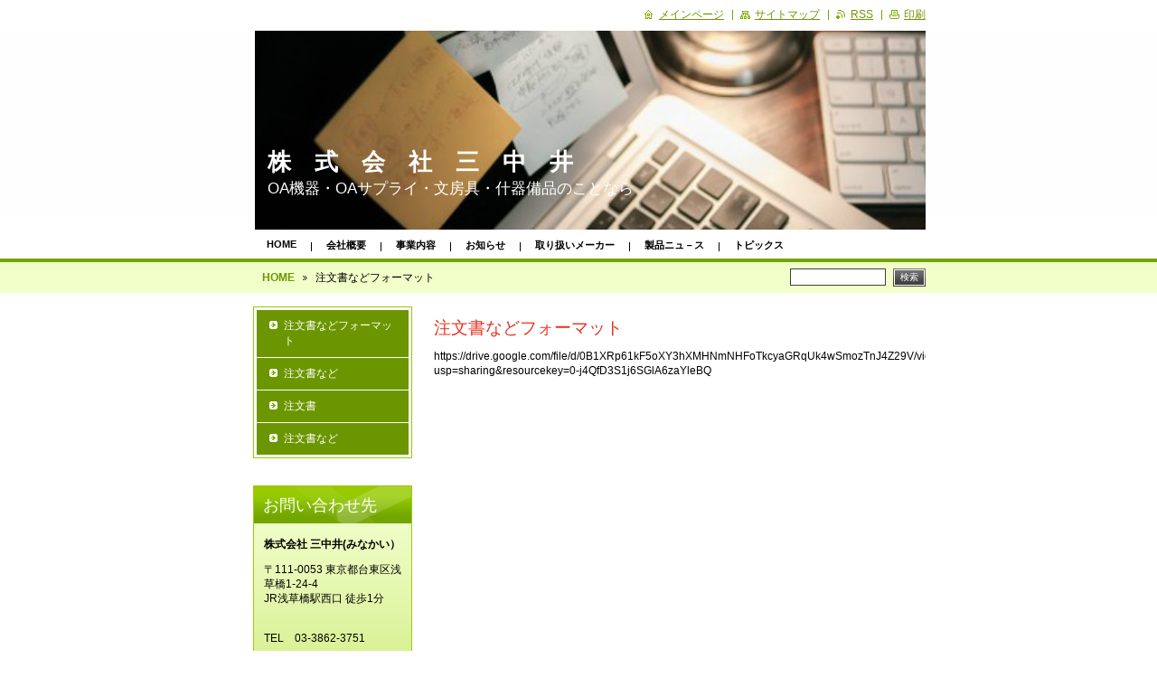

--- FILE ---
content_type: text/html; charset=UTF-8
request_url: https://www.minakaijim.com/%E6%B3%A8%E6%96%87%E6%9B%B8%E3%81%AA%E3%81%A9%E3%83%95%E3%82%A9%E3%83%BC%E3%83%9E%E3%83%83%E3%83%88/
body_size: 5576
content:
<!--[if lte IE 9]><!DOCTYPE HTML PUBLIC "-//W3C//DTD HTML 4.01 Transitional//EN" "https://www.w3.org/TR/html4/loose.dtd"><![endif]-->
<!DOCTYPE html>

<!--[if IE]><html class="ie" lang="ja"><![endif]-->
<!--[if gt IE 9]><!--> 
<html lang="ja">
<!--<![endif]-->

	<head>
		<!--[if lt IE 8]><meta http-equiv="X-UA-Compatible" content="IE=EmulateIE7"><![endif]--><!--[if IE 8]><meta http-equiv="X-UA-Compatible" content="IE=EmulateIE8"><![endif]--><!--[if IE 9]><meta http-equiv="X-UA-Compatible" content="IE=EmulateIE9"><![endif]-->
		<base href="https://www.minakaijim.com/">
  <meta charset="utf-8">
  <meta name="description" content="">
  <meta name="keywords" content="">
  <meta name="generator" content="Webnode">
  <meta name="apple-mobile-web-app-capable" content="yes">
  <meta name="apple-mobile-web-app-status-bar-style" content="black">
  <meta name="format-detection" content="telephone=no">
    <link rel="icon" type="image/svg+xml" href="/favicon.svg" sizes="any">  <link rel="icon" type="image/svg+xml" href="/favicon16.svg" sizes="16x16">  <link rel="icon" href="/favicon.ico"><link rel="canonical" href="https://www.minakaijim.com/%E6%B3%A8%E6%96%87%E6%9B%B8%E3%81%AA%E3%81%A9%E3%83%95%E3%82%A9%E3%83%BC%E3%83%9E%E3%83%83%E3%83%88/">
<script type="text/javascript">(function(i,s,o,g,r,a,m){i['GoogleAnalyticsObject']=r;i[r]=i[r]||function(){
			(i[r].q=i[r].q||[]).push(arguments)},i[r].l=1*new Date();a=s.createElement(o),
			m=s.getElementsByTagName(o)[0];a.async=1;a.src=g;m.parentNode.insertBefore(a,m)
			})(window,document,'script','//www.google-analytics.com/analytics.js','ga');ga('create', 'UA-797705-6', 'auto',{"name":"wnd_header"});ga('wnd_header.set', 'dimension1', 'W1');ga('wnd_header.set', 'anonymizeIp', true);ga('wnd_header.send', 'pageview');var pageTrackerAllTrackEvent=function(category,action,opt_label,opt_value){ga('send', 'event', category, action, opt_label, opt_value)};</script>
  <link rel="alternate" type="application/rss+xml" href="https://minakaijim.com/rss/all.xml" title="">
<!--[if lte IE 9]><style type="text/css">.cke_skin_webnode iframe {vertical-align: baseline !important;}</style><![endif]-->
		<title>注文書などフォーマット :: 株　式　会　社　三　中　井</title>
		<meta name="robots" content="index, follow">
		<meta name="googlebot" content="index, follow">
		<script type="text/javascript" src="https://d11bh4d8fhuq47.cloudfront.net/_system/skins/v8/50000896/js/functions.js"></script>
		<link rel="stylesheet" type="text/css" href="https://d11bh4d8fhuq47.cloudfront.net/_system/skins/v8/50000896/css/style.css" media="screen,handheld,projection">
		<link rel="stylesheet" type="text/css" href="https://d11bh4d8fhuq47.cloudfront.net/_system/skins/v8/50000896/css/print.css" media="print">
	
				<script type="text/javascript">
				/* <![CDATA[ */
					
					if (typeof(RS_CFG) == 'undefined') RS_CFG = new Array();
					RS_CFG['staticServers'] = new Array('https://d11bh4d8fhuq47.cloudfront.net/');
					RS_CFG['skinServers'] = new Array('https://d11bh4d8fhuq47.cloudfront.net/');
					RS_CFG['filesPath'] = 'https://www.minakaijim.com/_files/';
					RS_CFG['filesAWSS3Path'] = 'https://3831de991c.clvaw-cdnwnd.com/9caccc3b6d6d7241768da233095dda85/';
					RS_CFG['lbClose'] = '閉じる';
					RS_CFG['skin'] = 'default';
					if (!RS_CFG['labels']) RS_CFG['labels'] = new Array();
					RS_CFG['systemName'] = 'Webnode';
						
					RS_CFG['responsiveLayout'] = 0;
					RS_CFG['mobileDevice'] = 0;
					RS_CFG['labels']['copyPasteSource'] = '詳細を読む:';
					
				/* ]]> */
				</script><script type="text/javascript" src="https://d11bh4d8fhuq47.cloudfront.net/_system/client/js/compressed/frontend.package.1-3-108.js?ph=3831de991c"></script><style type="text/css"></style></head>

	<body>
		<div id="page">

			<div id="wrapper">

				<div id="header">
					<div class="centered">

						<div id="logoArea">
							<div id="logo"><a href="home/" title="メインページへ移動"><span id="rbcSystemIdentifierLogo">株　式　会　社　三　中　井</span></a></div>
							<h3><span id="rbcCompanySlogan" class="rbcNoStyleSpan">OA機器・OAサプライ・文房具・什器備品のことなら</span></h3>
							<script type="text/javascript"> /* <![CDATA[ */ logoCentering(); /* ]]> */ </script>
						</div><!-- / id="logoArea" -->

						<span class="illustration"><img src="https://3831de991c.clvaw-cdnwnd.com/9caccc3b6d6d7241768da233095dda85/200000018-9bacf9ca65/50000000.jpg?ph=3831de991c" width="742" height="220" alt=""></span>

						<hr class="noDis">

					</div><!-- / class="centered" -->
				</div><!-- id="header" -->

				<script type="text/javascript">
					/* <![CDATA[ */
						RubicusFrontendIns.addAbsoluteHeaderBlockId('topMenu');
					/* ]]> */
				</script>

				<div id="topMenu">
					<div class="centered">


<ul class="menu">
	<li class="first"><a href="/home/">HOME</a></li>
	<li><a href="/about-us/">会社概要</a></li>
	<li><a href="/%e7%b4%99%e6%a5%ad%e9%83%a8/">事業内容</a></li>
	<li><a href="/%e3%81%8a%e7%9f%a5%e3%82%89%e3%81%9b/">お知らせ</a></li>
	<li><a href="/%e5%8f%96%e3%82%8a%e6%89%b1%e3%81%84%e3%83%a1%e3%83%bc%e3%82%ab%e3%83%bc/">取り扱いメーカー</a></li>
	<li><a href="/%e3%82%b5%e3%83%bc%e3%83%93%e3%82%b9/">製品ニュ－ス</a></li>
	<li><a href="/%e3%83%88%e3%83%94%e3%83%83%e3%82%af%e3%82%b9/">トピックス</a></li>
	<li class="open selected activeSelected"><a href="/%e6%b3%a8%e6%96%87%e6%9b%b8%e3%81%aa%e3%81%a9%e3%83%95%e3%82%a9%e3%83%bc%e3%83%9e%e3%83%83%e3%83%88/">注文書などフォーマット</a></li>
	<li><a href="/%e3%83%95%e3%82%a9%e3%83%bc%e3%83%9e%e3%83%83%e3%83%88%e7%94%a8%e7%b4%99/">フォーマット用紙</a></li>
	<li><a href="/%e3%81%8a%e5%95%8f%e3%81%84%e5%90%88%e3%82%8f%e3%81%9b/">お問い合わせ</a></li>
	<li><a href="/%e3%83%95%e3%82%a9%e3%83%9e%e3%83%83%e3%83%88%e7%94%a8%e7%b4%99/">フォマット用紙</a></li>
	<li class="last"><a href="/%e7%a4%be%e5%93%a1%e5%8b%9f%e9%9b%862/">社員募集</a></li>
</ul>			

						<hr class="noDis">

					</div><!-- / class="centered" -->
				</div><!-- id="topMenu" -->

				<div id="ribbon">
					<div class="centered">

						<div id="pageNavigator" class="rbcContentBlock"><a class="navFirstPage" href="/home/">HOME</a><span><span> &gt; </span></span><span id="navCurrentPage">注文書などフォーマット</span><hr class="noDis"></div>


						<div id="search">

		<form action="/search/" method="get" id="fulltextSearch">

								<fieldset>
									<legend>サイト内検索</legend>
									<label for="fulltextSearchText">検索:</label>
									<input type="text" id="fulltextSearchText" name="text" value="">
									<span class="submit"><input type="submit" value="検索"></span>
								</fieldset>

		</form>

						</div><!-- / id="search" -->

		
						<hr class="noDis">

						<div class="cleaner"><!-- / FLOAT CLEAR --></div>

					</div><!-- / class="centered" -->
				</div><!-- id="ribbon" -->

				<div id="main">
					<div class="centered columns-2">

						<!-- RIGHT BAR ~ MAIN AREA -->
						<div class="column-1">




							<div class="box wysiwyg">

								<div class="wsw">
									<!-- WSW -->

		<h1>注文書などフォーマット</h1><p>https://drive.google.com/file/d/0B1XRp61kF5oXY3hXMHNmNHFoTkcyaGRqUk4wSmozTnJ4Z29V/view?usp=sharing&amp;resourcekey=0-j4QfD3S1j6SGlA6zaYleBQ<br></p><p><br></p>

									<!-- / WSW -->
								</div><!-- class="wsw" -->

								<hr class="noDis">

							</div><!-- / class="box wysiwyg" -->


		
						</div><!-- / class="column-1" -->
						<!-- / RIGHT BAR ~ MAIN AREA -->

						<!-- LEFT BAR -->
						<div class="column-2">




								<div id="sideMenu">

		<ul class="menu">
	<li class="first"><a href="/%e6%b3%a8%e6%96%87%e6%9b%b8%e3%81%aa%e3%81%a9%e3%83%95%e3%82%a9%e3%83%bc%e3%83%9e%e3%83%83%e3%83%88/%e6%b3%a8%e6%96%87%e6%9b%b8%e3%81%aa%e3%81%a9%e3%83%95%e3%82%a9%e3%83%bc%e3%83%9e%e3%83%83%e3%83%88/">注文書などフォーマット</a></li>
	<li><a href="/%e6%b3%a8%e6%96%87%e6%9b%b8%e3%81%aa%e3%81%a9%e3%83%95%e3%82%a9%e3%83%bc%e3%83%9e%e3%83%83%e3%83%88/%e6%b3%a8%e6%96%87%e6%9b%b8%e3%81%aa%e3%81%a9/">注文書など</a></li>
	<li><a href="/%e6%b3%a8%e6%96%87%e6%9b%b8%e3%81%aa%e3%81%a9%e3%83%95%e3%82%a9%e3%83%bc%e3%83%9e%e3%83%83%e3%83%88/%e6%b3%a8%e6%96%87%e6%9b%b8/">注文書</a></li>
	<li class="last"><a href="/%e6%b3%a8%e6%96%87%e6%9b%b8%e3%81%aa%e3%81%a9%e3%83%95%e3%82%a9%e3%83%bc%e3%83%9e%e3%83%83%e3%83%88/%e6%b3%a8%e6%96%87%e6%9b%b8%e3%81%aa%e3%81%a92/">注文書など</a></li>
</ul>

									<hr class="noDis">

								</div><!-- id="sideMenu" -->

					




							<div class="box contact">

								<h2>お問い合わせ先</h2>

		

									<address>
										<strong>株式会社 三中井(みなかい） </strong>
										

										<br class="noDis"><br class="noDis">
										<span class="address">
〒111-0053 東京都台東区浅草橋1-24-4 <br />
JR浅草橋駅西口 徒歩1分<br />
<br />

										</span>

	
										

										<br class="noDis"><br class="noDis">
										<span class="phone">
TEL　03-3862-3751　<br />
<br />
FAX　03-3866-9885 <br />
FAX　03-3866-4480 <br />

										</span>

	
										

										<br class="noDis"><br class="noDis">
										<span class="email">
												<a href="&#109;&#97;&#105;&#108;&#116;&#111;:&#109;&#105;&#110;&#97;&#45;&#107;&#46;&#97;&#64;&#106;&#101;&#97;&#110;&#115;&#46;&#111;&#99;&#110;&#46;&#110;&#101;&#46;&#106;&#112;"><span id="rbcContactEmail">&#109;&#105;&#110;&#97;&#45;&#107;&#46;&#97;&#64;&#106;&#101;&#97;&#110;&#115;&#46;&#111;&#99;&#110;&#46;&#110;&#101;&#46;&#106;&#112;</span></a>
										</span>

	
									</address>

		

								<hr class="noDis">

							</div><!-- / class="box contact" -->


					




							<div class="box wysiwyg">

								<div class="wsw">
									<!-- WSW -->

		<h1 align="left">業務窓口担当</h1><p><b>川崎</b></p><p><b>菅澤</b></p><p><b><br></b></p><p><b>音声再生案内</b></p><blockquote>&lt;音声再生案内＞<a href="https://x.gd/jrAJ4">https://x.gd/jrAJ4</a><br></blockquote>

									<!-- / WSW -->
								</div><!-- class="wsw" -->

								<hr class="noDis">

							</div><!-- / class="box wysiwyg" -->


		


							<div class="box wysiwyg">

								<div class="wsw">
									<!-- WSW -->

		<h2>通販サイト</h2><p><b style="letter-spacing: 0px; background-color: rgb(255, 255, 255);"><br></b></p><h3><span style="background-color: rgb(255, 255, 255);"><b>プラス系</b></span></h3><p><a style="line-height: 16.8px; letter-spacing: 0px;" href="http://www.smartoffice.jp/entrance.do" target="_blank"><img width="120" height="60" id="r0mem8z" alt="" src="https://3831de991c.clvaw-cdnwnd.com/9caccc3b6d6d7241768da233095dda85/200000015-ca1aacb154/sob_a_s.gif"></a>.</p><h1><br><p>相談できるオフィス通販サイトなら</p><span style="font-size: 12px; -webkit-tap-highlight-color: transparent; color: rgb(65, 69, 76); letter-spacing: 0px;">&nbsp;</span></h1><div><br></div><br><p><a href="http://www.smartoffice.jp">https://www.smartoffice.jp</a></p><p><span><br></span></p><p><b style="letter-spacing: 0px; background-color: rgb(255, 255, 255);">〈コクヨ系〉</b><br></p><p><a href="https://www.atoffice.co.jp"><img width="165" height="42" alt="" src="https://3831de991c.clvaw-cdnwnd.com/9caccc3b6d6d7241768da233095dda85/200000016-2d5332e4e2/bannerTo%20atoffice1.gif"></a></p><p><span><a href="https://www.atoffice.co.jp" target="_blank">https://www.atoffice.co.jp</a></span><br></p><p><br></p><p><br></p><p></p><p><br></p><p></p><p><br></p><p><br></p><p><br></p><p><br></p><p><br></p><p><br></p><p><br></p><p><br></p><p><br></p><p><br></p><p><br></p><p><br></p><p><br></p><p><br></p><p><br></p><p><br></p><p><br></p><p><br></p><p><br></p><p><br></p><p><br></p><p><br></p><p><br></p><p><br></p><p><br></p><p><br></p><p><br></p><p><br></p><p><br></p><p><br></p><p><br></p><p><br></p><p><br></p><p><br></p>

									<!-- / WSW -->
								</div><!-- class="wsw" -->

								<hr class="noDis">

							</div><!-- / class="box wysiwyg" -->


		

						</div><!-- / class="column-2" -->
						<!-- / LEFT BAR -->

						<div class="cleaner"><!-- / FLOAT CLEAR --></div>

					</div><!-- / class="centered columns-2" -->
				</div><!-- id="main" -->

			</div><!-- / id="wrapper" -->

			<div id="quick">
				<div class="centered">
                    <div id="languageSelect"></div>			
					<ul>
						<li class="homepage"><a href="home/" title="メインページへ移動">メインページ</a></li>
						<li class="sitemap"><a href="/sitemap/" title="サイトマップへ移動">サイトマップ</a></li>
						<li class="rss"><a href="/rss/" title="RSSフィード">RSS</a></li>
						<li class="print"><a href="#" onclick="window.print(); return false;" title="ページ印刷">印刷</a></li>
					</ul><!-- / id="quick" -->

					<hr class="noDis">

				</div><!-- / class="centered" -->
			</div><!-- id="quick" -->

			<div id="footer">
				<div class="centered">

					<p><span id="rbcFooterText" class="rbcNoStyleSpan">© 2015 All rights reserved.| は無断で加工・転送する事を禁じます。</span><!-- --></p>
					<span class="signature"><span class="rbcSignatureText">Powered by <a href="https://www.webnode.jp?utm_source=brand&amp;utm_medium=footer&amp;utm_campaign=premium" rel="nofollow" >Webnode</a></span></span>

				</div><!-- / class="centered" -->
			</div><!-- / id="footer" -->

		</div><!-- / id="page" -->

		<script type="text/javascript">
			/* <![CDATA[ */

				RubicusFrontendIns.addObserver
				({

					onContentChange: function ()
					{
						logoCentering();
					},

					onStartSlideshow: function()
					{
						$('slideshowControl').innerHTML	= '停止';
						$('slideshowControl').title			= 'スライドショーを停止';
						$('slideshowControl').onclick		= RubicusFrontendIns.stopSlideshow.bind(RubicusFrontendIns);
					},

					onStopSlideshow: function()
					{
						$('slideshowControl').innerHTML	= 'スライドショー';
						$('slideshowControl').title			= 'スライドショーを再生';
						$('slideshowControl').onclick		= RubicusFrontendIns.startSlideshow.bind(RubicusFrontendIns);
					},

					onShowImage: function()
					{
						if (RubicusFrontendIns.isSlideshowMode())
						{
							$('slideshowControl').innerHTML	= '停止';
							$('slideshowControl').title			= 'スライドショーを停止';
							$('slideshowControl').onclick		= RubicusFrontendIns.stopSlideshow.bind(RubicusFrontendIns);
						}
					}

				});

				RubicusFrontendIns.addFileToPreload('https://d11bh4d8fhuq47.cloudfront.net/_system/skins/v8/50000896/img/loading.gif');
				RubicusFrontendIns.addFileToPreload('https://d11bh4d8fhuq47.cloudfront.net/_system/skins/v8/50000896/img/loading_poll.gif');
				RubicusFrontendIns.addFileToPreload('https://d11bh4d8fhuq47.cloudfront.net/_system/skins/v8/50000896/img/arrow_left_hover.png');
				RubicusFrontendIns.addFileToPreload('https://d11bh4d8fhuq47.cloudfront.net/_system/skins/v8/50000896/img/arrow_right_hover.png');
				RubicusFrontendIns.addFileToPreload('https://d11bh4d8fhuq47.cloudfront.net/_system/skins/v8/50000896/img/homepage_hover.png');
				RubicusFrontendIns.addFileToPreload('https://d11bh4d8fhuq47.cloudfront.net/_system/skins/v8/50000896/img/menu_hover.png');
				RubicusFrontendIns.addFileToPreload('https://d11bh4d8fhuq47.cloudfront.net/_system/skins/v8/50000896/img/paging_left_end_hover.png');
				RubicusFrontendIns.addFileToPreload('https://d11bh4d8fhuq47.cloudfront.net/_system/skins/v8/50000896/img/paging_left_hover.png');
				RubicusFrontendIns.addFileToPreload('https://d11bh4d8fhuq47.cloudfront.net/_system/skins/v8/50000896/img/paging_right_end_hover.png');
				RubicusFrontendIns.addFileToPreload('https://d11bh4d8fhuq47.cloudfront.net/_system/skins/v8/50000896/img/paging_right_hover.png');
				RubicusFrontendIns.addFileToPreload('https://d11bh4d8fhuq47.cloudfront.net/_system/skins/v8/50000896/img/print_hover.png');
				RubicusFrontendIns.addFileToPreload('https://d11bh4d8fhuq47.cloudfront.net/_system/skins/v8/50000896/img/rss_hover.png');
				RubicusFrontendIns.addFileToPreload('https://d11bh4d8fhuq47.cloudfront.net/_system/skins/v8/50000896/img/sidemenu_arrow_hover.png');
				RubicusFrontendIns.addFileToPreload('https://d11bh4d8fhuq47.cloudfront.net/_system/skins/v8/50000896/img/sitemap_hover.png');

			/* ]]> */
		</script>

	<div id="rbcFooterHtml"></div><script type="text/javascript">var keenTrackerCmsTrackEvent=function(id){if(typeof _jsTracker=="undefined" || !_jsTracker){return false;};try{var name=_keenEvents[id];var keenEvent={user:{u:_keenData.u,p:_keenData.p,lc:_keenData.lc,t:_keenData.t},action:{identifier:id,name:name,category:'cms',platform:'WND1',version:'2.1.157'},browser:{url:location.href,ua:navigator.userAgent,referer_url:document.referrer,resolution:screen.width+'x'+screen.height,ip:'52.14.56.60'}};_jsTracker.jsonpSubmit('PROD',keenEvent,function(err,res){});}catch(err){console.log(err)};};</script></body>

</html>
